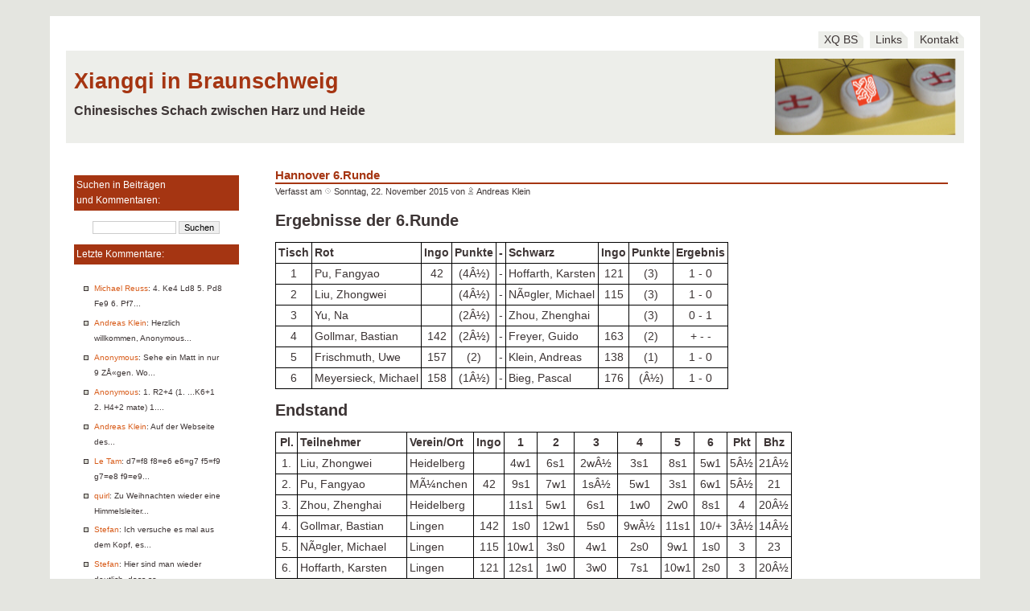

--- FILE ---
content_type: text/html; charset=UTF-8
request_url: http://www.xiangqi-braunschweig.de/2015/11/
body_size: 6153
content:
<!DOCTYPE html PUBLIC "-//W3C//DTD XHTML 1.0 Transitional//EN" "http://www.w3.org/TR/xhtml1/DTD/xhtml1-transitional.dtd">
<html xmlns="http://www.w3.org/1999/xhtml">

<head profile="http://gmpg.org/xfn/11">
        <meta http-equiv="Content-Type" content="text/html; charset=UTF-8" />
        <title>Xiangqi in Braunschweig   &raquo; 2015 &raquo; November</title>

        <meta name="generator" content="WordPress 2.0.4" /> <!-- leave this for stats -->
  

        <link rel="stylesheet" href="http://www.xiangqi-braunschweig.de/wp-content/themes/xqbs/style.css" type="text/css" media="screen" />
        <link rel="stylesheet" href="http://www.xiangqi-braunschweig.de/wp-content/themes/xqbs/print.css" type="text/css" media="print" />


        <link rel="alternate" type="application/rss+xml" title="RSS 2.0" href="http://www.xiangqi-braunschweig.de/feed/" />
        <link rel="alternate" type="text/xml" title="RSS .92" href="http://www.xiangqi-braunschweig.de/feed/rss/" />
        <link rel="alternate" type="application/atom+xml" title="Atom 0.3" href="http://www.xiangqi-braunschweig.de/feed/atom/" />
        <link rel="pingback" href="http://www.xiangqi-braunschweig.de/xmlrpc.php" />

        	<link rel='archives' title='Mai 2016' href='http://www.xiangqi-braunschweig.de/2016/05/' />
	<link rel='archives' title='Januar 2016' href='http://www.xiangqi-braunschweig.de/2016/01/' />
	<link rel='archives' title='November 2015' href='http://www.xiangqi-braunschweig.de/2015/11/' />
	<link rel='archives' title='Juni 2015' href='http://www.xiangqi-braunschweig.de/2015/06/' />
	<link rel='archives' title='April 2015' href='http://www.xiangqi-braunschweig.de/2015/04/' />
	<link rel='archives' title='M&auml;rz 2015' href='http://www.xiangqi-braunschweig.de/2015/03/' />
	<link rel='archives' title='Februar 2015' href='http://www.xiangqi-braunschweig.de/2015/02/' />
	<link rel='archives' title='Januar 2015' href='http://www.xiangqi-braunschweig.de/2015/01/' />
	<link rel='archives' title='Dezember 2014' href='http://www.xiangqi-braunschweig.de/2014/12/' />
	<link rel='archives' title='November 2014' href='http://www.xiangqi-braunschweig.de/2014/11/' />
	<link rel='archives' title='Oktober 2014' href='http://www.xiangqi-braunschweig.de/2014/10/' />
	<link rel='archives' title='September 2014' href='http://www.xiangqi-braunschweig.de/2014/09/' />
	<link rel='archives' title='August 2014' href='http://www.xiangqi-braunschweig.de/2014/08/' />
	<link rel='archives' title='Juli 2014' href='http://www.xiangqi-braunschweig.de/2014/07/' />
	<link rel='archives' title='Juni 2014' href='http://www.xiangqi-braunschweig.de/2014/06/' />
	<link rel='archives' title='Mai 2014' href='http://www.xiangqi-braunschweig.de/2014/05/' />
	<link rel='archives' title='April 2014' href='http://www.xiangqi-braunschweig.de/2014/04/' />
	<link rel='archives' title='M&auml;rz 2014' href='http://www.xiangqi-braunschweig.de/2014/03/' />
	<link rel='archives' title='Februar 2014' href='http://www.xiangqi-braunschweig.de/2014/02/' />
	<link rel='archives' title='Januar 2014' href='http://www.xiangqi-braunschweig.de/2014/01/' />
	<link rel='archives' title='Dezember 2013' href='http://www.xiangqi-braunschweig.de/2013/12/' />
	<link rel='archives' title='November 2013' href='http://www.xiangqi-braunschweig.de/2013/11/' />
	<link rel='archives' title='Oktober 2013' href='http://www.xiangqi-braunschweig.de/2013/10/' />
	<link rel='archives' title='September 2013' href='http://www.xiangqi-braunschweig.de/2013/09/' />
	<link rel='archives' title='August 2013' href='http://www.xiangqi-braunschweig.de/2013/08/' />
	<link rel='archives' title='Juli 2013' href='http://www.xiangqi-braunschweig.de/2013/07/' />
	<link rel='archives' title='Juni 2013' href='http://www.xiangqi-braunschweig.de/2013/06/' />
	<link rel='archives' title='Mai 2013' href='http://www.xiangqi-braunschweig.de/2013/05/' />
	<link rel='archives' title='April 2013' href='http://www.xiangqi-braunschweig.de/2013/04/' />
	<link rel='archives' title='M&auml;rz 2013' href='http://www.xiangqi-braunschweig.de/2013/03/' />
	<link rel='archives' title='Februar 2013' href='http://www.xiangqi-braunschweig.de/2013/02/' />
	<link rel='archives' title='Januar 2013' href='http://www.xiangqi-braunschweig.de/2013/01/' />
	<link rel='archives' title='Dezember 2012' href='http://www.xiangqi-braunschweig.de/2012/12/' />
	<link rel='archives' title='November 2012' href='http://www.xiangqi-braunschweig.de/2012/11/' />
	<link rel='archives' title='Oktober 2012' href='http://www.xiangqi-braunschweig.de/2012/10/' />
	<link rel='archives' title='September 2012' href='http://www.xiangqi-braunschweig.de/2012/09/' />
	<link rel='archives' title='August 2012' href='http://www.xiangqi-braunschweig.de/2012/08/' />
	<link rel='archives' title='Juli 2012' href='http://www.xiangqi-braunschweig.de/2012/07/' />
	<link rel='archives' title='Juni 2012' href='http://www.xiangqi-braunschweig.de/2012/06/' />
	<link rel='archives' title='Mai 2012' href='http://www.xiangqi-braunschweig.de/2012/05/' />
	<link rel='archives' title='April 2012' href='http://www.xiangqi-braunschweig.de/2012/04/' />
	<link rel='archives' title='M&auml;rz 2012' href='http://www.xiangqi-braunschweig.de/2012/03/' />
	<link rel='archives' title='Februar 2012' href='http://www.xiangqi-braunschweig.de/2012/02/' />
	<link rel='archives' title='Januar 2012' href='http://www.xiangqi-braunschweig.de/2012/01/' />
	<link rel='archives' title='Dezember 2011' href='http://www.xiangqi-braunschweig.de/2011/12/' />
	<link rel='archives' title='November 2011' href='http://www.xiangqi-braunschweig.de/2011/11/' />
	<link rel='archives' title='Oktober 2011' href='http://www.xiangqi-braunschweig.de/2011/10/' />
	<link rel='archives' title='September 2011' href='http://www.xiangqi-braunschweig.de/2011/09/' />
	<link rel='archives' title='August 2011' href='http://www.xiangqi-braunschweig.de/2011/08/' />
	<link rel='archives' title='Juli 2011' href='http://www.xiangqi-braunschweig.de/2011/07/' />
	<link rel='archives' title='Juni 2011' href='http://www.xiangqi-braunschweig.de/2011/06/' />
	<link rel='archives' title='Mai 2011' href='http://www.xiangqi-braunschweig.de/2011/05/' />
	<link rel='archives' title='April 2011' href='http://www.xiangqi-braunschweig.de/2011/04/' />
	<link rel='archives' title='M&auml;rz 2011' href='http://www.xiangqi-braunschweig.de/2011/03/' />
	<link rel='archives' title='Februar 2011' href='http://www.xiangqi-braunschweig.de/2011/02/' />
	<link rel='archives' title='Januar 2011' href='http://www.xiangqi-braunschweig.de/2011/01/' />
	<link rel='archives' title='Dezember 2010' href='http://www.xiangqi-braunschweig.de/2010/12/' />
	<link rel='archives' title='November 2010' href='http://www.xiangqi-braunschweig.de/2010/11/' />
	<link rel='archives' title='Oktober 2010' href='http://www.xiangqi-braunschweig.de/2010/10/' />
	<link rel='archives' title='September 2010' href='http://www.xiangqi-braunschweig.de/2010/09/' />
	<link rel='archives' title='August 2010' href='http://www.xiangqi-braunschweig.de/2010/08/' />
	<link rel='archives' title='Juli 2010' href='http://www.xiangqi-braunschweig.de/2010/07/' />
	<link rel='archives' title='Juni 2010' href='http://www.xiangqi-braunschweig.de/2010/06/' />
	<link rel='archives' title='Mai 2010' href='http://www.xiangqi-braunschweig.de/2010/05/' />
	<link rel='archives' title='April 2010' href='http://www.xiangqi-braunschweig.de/2010/04/' />
	<link rel='archives' title='M&auml;rz 2010' href='http://www.xiangqi-braunschweig.de/2010/03/' />
	<link rel='archives' title='Februar 2010' href='http://www.xiangqi-braunschweig.de/2010/02/' />
	<link rel='archives' title='Januar 2010' href='http://www.xiangqi-braunschweig.de/2010/01/' />
	<link rel='archives' title='Dezember 2009' href='http://www.xiangqi-braunschweig.de/2009/12/' />
	<link rel='archives' title='November 2009' href='http://www.xiangqi-braunschweig.de/2009/11/' />
	<link rel='archives' title='Oktober 2009' href='http://www.xiangqi-braunschweig.de/2009/10/' />
	<link rel='archives' title='September 2009' href='http://www.xiangqi-braunschweig.de/2009/09/' />
	<link rel='archives' title='August 2009' href='http://www.xiangqi-braunschweig.de/2009/08/' />
	<link rel='archives' title='Juli 2009' href='http://www.xiangqi-braunschweig.de/2009/07/' />
	<link rel='archives' title='Juni 2009' href='http://www.xiangqi-braunschweig.de/2009/06/' />
	<link rel='archives' title='Mai 2009' href='http://www.xiangqi-braunschweig.de/2009/05/' />
	<link rel='archives' title='April 2009' href='http://www.xiangqi-braunschweig.de/2009/04/' />
	<link rel='archives' title='M&auml;rz 2009' href='http://www.xiangqi-braunschweig.de/2009/03/' />
	<link rel='archives' title='Februar 2009' href='http://www.xiangqi-braunschweig.de/2009/02/' />
	<link rel='archives' title='Januar 2009' href='http://www.xiangqi-braunschweig.de/2009/01/' />
	<link rel='archives' title='Dezember 2008' href='http://www.xiangqi-braunschweig.de/2008/12/' />
	<link rel='archives' title='November 2008' href='http://www.xiangqi-braunschweig.de/2008/11/' />
	<link rel='archives' title='Oktober 2008' href='http://www.xiangqi-braunschweig.de/2008/10/' />
	<link rel='archives' title='September 2008' href='http://www.xiangqi-braunschweig.de/2008/09/' />
	<link rel='archives' title='August 2008' href='http://www.xiangqi-braunschweig.de/2008/08/' />
	<link rel='archives' title='Juli 2008' href='http://www.xiangqi-braunschweig.de/2008/07/' />
	<link rel='archives' title='Juni 2008' href='http://www.xiangqi-braunschweig.de/2008/06/' />
	<link rel='archives' title='Mai 2008' href='http://www.xiangqi-braunschweig.de/2008/05/' />
	<link rel='archives' title='April 2008' href='http://www.xiangqi-braunschweig.de/2008/04/' />
	<link rel='archives' title='M&auml;rz 2008' href='http://www.xiangqi-braunschweig.de/2008/03/' />
	<link rel='archives' title='Februar 2008' href='http://www.xiangqi-braunschweig.de/2008/02/' />
	<link rel='archives' title='Januar 2008' href='http://www.xiangqi-braunschweig.de/2008/01/' />
	<link rel='archives' title='Dezember 2007' href='http://www.xiangqi-braunschweig.de/2007/12/' />
	<link rel='archives' title='November 2007' href='http://www.xiangqi-braunschweig.de/2007/11/' />
	<link rel='archives' title='Oktober 2007' href='http://www.xiangqi-braunschweig.de/2007/10/' />
	<link rel='archives' title='September 2007' href='http://www.xiangqi-braunschweig.de/2007/09/' />
	<link rel='archives' title='August 2007' href='http://www.xiangqi-braunschweig.de/2007/08/' />
	<link rel='archives' title='Juli 2007' href='http://www.xiangqi-braunschweig.de/2007/07/' />
	<link rel='archives' title='Juni 2007' href='http://www.xiangqi-braunschweig.de/2007/06/' />
	<link rel='archives' title='Mai 2007' href='http://www.xiangqi-braunschweig.de/2007/05/' />
	<link rel='archives' title='April 2007' href='http://www.xiangqi-braunschweig.de/2007/04/' />
	<link rel='archives' title='M&auml;rz 2007' href='http://www.xiangqi-braunschweig.de/2007/03/' />
	<link rel='archives' title='Februar 2007' href='http://www.xiangqi-braunschweig.de/2007/02/' />
	<link rel='archives' title='Januar 2007' href='http://www.xiangqi-braunschweig.de/2007/01/' />
	<link rel='archives' title='Dezember 2006' href='http://www.xiangqi-braunschweig.de/2006/12/' />
	<link rel='archives' title='November 2006' href='http://www.xiangqi-braunschweig.de/2006/11/' />
	<link rel='archives' title='Oktober 2006' href='http://www.xiangqi-braunschweig.de/2006/10/' />
	<link rel='archives' title='September 2006' href='http://www.xiangqi-braunschweig.de/2006/09/' />
	<link rel='archives' title='August 2006' href='http://www.xiangqi-braunschweig.de/2006/08/' />
        <link rel="EditURI" type="application/rsd+xml" title="RSD" href="http://www.xiangqi-braunschweig.de/xmlrpc.php?rsd" />

<style type="text/css">
<!--
.style1 {color: #A53512}
-->
</style>
</head>
<body>

<div class="all">
        <div class="box">
<!-- The menu, tabs -->
          <div class="menu">
          <a href="http://www.xiangqi-braunschweig.de">XQ BS</a>
          <a href="http://www.xiangqi-braunschweig.de/links/">Links</a>
          <a href="http://www.xiangqi-braunschweig.de/kontakt/">Kontakt</a>
          <!--<a href="http://www.xiangqi-braunschweig.de/wm-ergebnisse/">WM-Ergebnisse</a>-->
          </div>
<!-- The header -->
                <div class="header"><img alt="" style="float:right; " src="http://www.xiangqi-braunschweig.de/wp-content/themes/xqbs/images/www.jpg" width="225" height="95" />
<h1><a href="http://www.xiangqi-braunschweig.de">Xiangqi in Braunschweig</a></h1>
<h3>Chinesisches Schach zwischen Harz und Heide</h3>

                  <div class="clearfix"></div>
          </div><div class="newsbar">

<div class="p2">
                <h2><label for="s">Suchen in Beitr&auml;gen<br />und Kommentaren:</label></h2>
        <div id="searchform">
                <form method="get" id="searchform" action="">
                        <div><input type="text" value="" name="s" id="s" size="15" />
                                <input type="submit" id="searchsubmit" value="Suchen" />
                        </div>
                </form>
        </div>

<h2>Letzte Kommentare:</h2>
<ul>
	<li><a href="http://www.xiangqi-braunschweig.de/2014/11/26/rot-gewinnt-cdiii/#comment-124528" title="Rot gewinnt (CDIII), Mittwoch, 26. November 2014">Michael Reuss</a>: 4. Ke4 Ld8 5. Pd8 Fe9 6. Pf7...</li>
	<li><a href="http://www.xiangqi-braunschweig.de/2014/11/26/rot-gewinnt-cdiii/#comment-122020" title="Rot gewinnt (CDIII), Mittwoch, 26. November 2014">Andreas Klein</a>: Herzlich willkommen, Anonymous...</li>
	<li><a href="http://www.xiangqi-braunschweig.de/2014/11/26/rot-gewinnt-cdiii/#comment-121958" title="Rot gewinnt (CDIII), Mittwoch, 26. November 2014">Anonymous</a>: Sehe ein Matt in nur 9 ZÅ«gen. Wo...</li>
	<li><a href="http://www.xiangqi-braunschweig.de/2014/12/10/rot-gewinnt-cdv/#comment-39032" title="Rot gewinnt (CDV), Mittwoch, 10. Dezember 2014">Anonymous</a>: 1. R2+4 (1. ...K6+1 2. H4+2 mate) 1....</li>
	<li><a href="http://www.xiangqi-braunschweig.de/2015/03/12/ergebnisse-3phoenix-cup/#comment-33701" title="Ergebnisse 3.Phoenix-Cup, Donnerstag, 12. M&auml;rz 2015">Andreas Klein</a>: Auf der Webseite des...</li>
	<li><a href="http://www.xiangqi-braunschweig.de/2014/12/31/rot-gewinnt-cdviii/#comment-28825" title="Rot gewinnt (CDVIII), Mittwoch, 31. Dezember 2014">Le Tam</a>: d7=f8 f8=e6 e6=g7 f5=f9 g7=e8 f9=e9...</li>
	<li><a href="http://www.xiangqi-braunschweig.de/2014/12/24/rot-gewinnt-cdvii/#comment-28580" title="Rot gewinnt (CDVII), Mittwoch, 24. Dezember 2014">quirl</a>: Zu Weihnachten wieder eine Himmelsleiter...</li>
	<li><a href="http://www.xiangqi-braunschweig.de/2014/12/17/rot-gewinnt-cdvi/#comment-28526" title="Rot gewinnt (CDVI), Mittwoch, 17. Dezember 2014">Stefan</a>: Ich versuche es mal aus dem Kopf, es...</li>
	<li><a href="http://www.xiangqi-braunschweig.de/2014/12/03/rot-gewinnt-cdiv/#comment-28431" title="Rot gewinnt (CDIV), Mittwoch, 3. Dezember 2014">Stefan</a>: Hier sind man wieder deutlich, dass so...</li>
	<li><a href="http://www.xiangqi-braunschweig.de/2014/11/12/rot-gewinnt-cdi/#comment-28421" title="Rot gewinnt (CDI), Mittwoch, 12. November 2014">Stefan</a>: Die Aufstellung der roten Armee riecht...</li>
</ul>


                <h2>Kategorien:</h2>
                <ul>
                        	<li><a href="http://www.xiangqi-braunschweig.de/category/analysen/" title="Alle unter Analysen abgelegten Beitr&auml;ge ansehen">Analysen</a> (1)
</li>
	<li><a href="http://www.xiangqi-braunschweig.de/category/aufgaben/" title="Alle unter Aufgaben abgelegten Beitr&auml;ge ansehen">Aufgaben</a> (438)
</li>
	<li><a href="http://www.xiangqi-braunschweig.de/category/buecher/" title="Alle unter BÃ¼cher abgelegten Beitr&auml;ge ansehen">BÃ¼cher</a> (2)
</li>
	<li><a href="http://www.xiangqi-braunschweig.de/category/fundstuecke/" title="Alle unter FundstÃ¼cke abgelegten Beitr&auml;ge ansehen">FundstÃ¼cke</a> (11)
</li>
	<li><a href="http://www.xiangqi-braunschweig.de/category/partien/" title="Alle unter Partien abgelegten Beitr&auml;ge ansehen">Partien</a> (20)
</li>
	<li><a href="http://www.xiangqi-braunschweig.de/category/turniere/" title="Alle unter Turniere abgelegten Beitr&auml;ge ansehen">Turniere</a> (240)
</li>
	<li><a href="http://www.xiangqi-braunschweig.de/category/xq-gruppe-bs/" title="Alle unter XQ-Gruppe BS abgelegten Beitr&auml;ge ansehen">XQ-Gruppe BS</a> (69)
</li>
                </ul>

                <h2>Archiv:</h2>
                <ul>
                        	<li><a href='http://www.xiangqi-braunschweig.de/2016/05/' title='Mai 2016'>Mai 2016</a>&nbsp;(1)</li>
	<li><a href='http://www.xiangqi-braunschweig.de/2016/01/' title='Januar 2016'>Januar 2016</a>&nbsp;(1)</li>
	<li><a href='http://www.xiangqi-braunschweig.de/2015/11/' title='November 2015'>November 2015</a>&nbsp;(6)</li>
	<li><a href='http://www.xiangqi-braunschweig.de/2015/06/' title='Juni 2015'>Juni 2015</a>&nbsp;(1)</li>
	<li><a href='http://www.xiangqi-braunschweig.de/2015/04/' title='April 2015'>April 2015</a>&nbsp;(2)</li>
	<li><a href='http://www.xiangqi-braunschweig.de/2015/03/' title='M&auml;rz 2015'>M&auml;rz 2015</a>&nbsp;(3)</li>
	<li><a href='http://www.xiangqi-braunschweig.de/2015/02/' title='Februar 2015'>Februar 2015</a>&nbsp;(1)</li>
	<li><a href='http://www.xiangqi-braunschweig.de/2015/01/' title='Januar 2015'>Januar 2015</a>&nbsp;(1)</li>
	<li><a href='http://www.xiangqi-braunschweig.de/2014/12/' title='Dezember 2014'>Dezember 2014</a>&nbsp;(5)</li>
	<li><a href='http://www.xiangqi-braunschweig.de/2014/11/' title='November 2014'>November 2014</a>&nbsp;(4)</li>
	<li><a href='http://www.xiangqi-braunschweig.de/2014/10/' title='Oktober 2014'>Oktober 2014</a>&nbsp;(5)</li>
	<li><a href='http://www.xiangqi-braunschweig.de/2014/09/' title='September 2014'>September 2014</a>&nbsp;(4)</li>
	<li><a href='http://www.xiangqi-braunschweig.de/2014/08/' title='August 2014'>August 2014</a>&nbsp;(4)</li>
	<li><a href='http://www.xiangqi-braunschweig.de/2014/07/' title='Juli 2014'>Juli 2014</a>&nbsp;(6)</li>
	<li><a href='http://www.xiangqi-braunschweig.de/2014/06/' title='Juni 2014'>Juni 2014</a>&nbsp;(4)</li>
	<li><a href='http://www.xiangqi-braunschweig.de/2014/05/' title='Mai 2014'>Mai 2014</a>&nbsp;(6)</li>
	<li><a href='http://www.xiangqi-braunschweig.de/2014/04/' title='April 2014'>April 2014</a>&nbsp;(5)</li>
	<li><a href='http://www.xiangqi-braunschweig.de/2014/03/' title='M&auml;rz 2014'>M&auml;rz 2014</a>&nbsp;(4)</li>
	<li><a href='http://www.xiangqi-braunschweig.de/2014/02/' title='Februar 2014'>Februar 2014</a>&nbsp;(4)</li>
	<li><a href='http://www.xiangqi-braunschweig.de/2014/01/' title='Januar 2014'>Januar 2014</a>&nbsp;(7)</li>
	<li><a href='http://www.xiangqi-braunschweig.de/2013/12/' title='Dezember 2013'>Dezember 2013</a>&nbsp;(9)</li>
	<li><a href='http://www.xiangqi-braunschweig.de/2013/11/' title='November 2013'>November 2013</a>&nbsp;(9)</li>
	<li><a href='http://www.xiangqi-braunschweig.de/2013/10/' title='Oktober 2013'>Oktober 2013</a>&nbsp;(5)</li>
	<li><a href='http://www.xiangqi-braunschweig.de/2013/09/' title='September 2013'>September 2013</a>&nbsp;(4)</li>
	<li><a href='http://www.xiangqi-braunschweig.de/2013/08/' title='August 2013'>August 2013</a>&nbsp;(4)</li>
	<li><a href='http://www.xiangqi-braunschweig.de/2013/07/' title='Juli 2013'>Juli 2013</a>&nbsp;(5)</li>
	<li><a href='http://www.xiangqi-braunschweig.de/2013/06/' title='Juni 2013'>Juni 2013</a>&nbsp;(4)</li>
	<li><a href='http://www.xiangqi-braunschweig.de/2013/05/' title='Mai 2013'>Mai 2013</a>&nbsp;(5)</li>
	<li><a href='http://www.xiangqi-braunschweig.de/2013/04/' title='April 2013'>April 2013</a>&nbsp;(4)</li>
	<li><a href='http://www.xiangqi-braunschweig.de/2013/03/' title='M&auml;rz 2013'>M&auml;rz 2013</a>&nbsp;(4)</li>
	<li><a href='http://www.xiangqi-braunschweig.de/2013/02/' title='Februar 2013'>Februar 2013</a>&nbsp;(4)</li>
	<li><a href='http://www.xiangqi-braunschweig.de/2013/01/' title='Januar 2013'>Januar 2013</a>&nbsp;(5)</li>
	<li><a href='http://www.xiangqi-braunschweig.de/2012/12/' title='Dezember 2012'>Dezember 2012</a>&nbsp;(7)</li>
	<li><a href='http://www.xiangqi-braunschweig.de/2012/11/' title='November 2012'>November 2012</a>&nbsp;(5)</li>
	<li><a href='http://www.xiangqi-braunschweig.de/2012/10/' title='Oktober 2012'>Oktober 2012</a>&nbsp;(5)</li>
	<li><a href='http://www.xiangqi-braunschweig.de/2012/09/' title='September 2012'>September 2012</a>&nbsp;(4)</li>
	<li><a href='http://www.xiangqi-braunschweig.de/2012/08/' title='August 2012'>August 2012</a>&nbsp;(5)</li>
	<li><a href='http://www.xiangqi-braunschweig.de/2012/07/' title='Juli 2012'>Juli 2012</a>&nbsp;(4)</li>
	<li><a href='http://www.xiangqi-braunschweig.de/2012/06/' title='Juni 2012'>Juni 2012</a>&nbsp;(9)</li>
	<li><a href='http://www.xiangqi-braunschweig.de/2012/05/' title='Mai 2012'>Mai 2012</a>&nbsp;(5)</li>
	<li><a href='http://www.xiangqi-braunschweig.de/2012/04/' title='April 2012'>April 2012</a>&nbsp;(5)</li>
	<li><a href='http://www.xiangqi-braunschweig.de/2012/03/' title='M&auml;rz 2012'>M&auml;rz 2012</a>&nbsp;(4)</li>
	<li><a href='http://www.xiangqi-braunschweig.de/2012/02/' title='Februar 2012'>Februar 2012</a>&nbsp;(5)</li>
	<li><a href='http://www.xiangqi-braunschweig.de/2012/01/' title='Januar 2012'>Januar 2012</a>&nbsp;(4)</li>
	<li><a href='http://www.xiangqi-braunschweig.de/2011/12/' title='Dezember 2011'>Dezember 2011</a>&nbsp;(6)</li>
	<li><a href='http://www.xiangqi-braunschweig.de/2011/11/' title='November 2011'>November 2011</a>&nbsp;(10)</li>
	<li><a href='http://www.xiangqi-braunschweig.de/2011/10/' title='Oktober 2011'>Oktober 2011</a>&nbsp;(4)</li>
	<li><a href='http://www.xiangqi-braunschweig.de/2011/09/' title='September 2011'>September 2011</a>&nbsp;(4)</li>
	<li><a href='http://www.xiangqi-braunschweig.de/2011/08/' title='August 2011'>August 2011</a>&nbsp;(4)</li>
	<li><a href='http://www.xiangqi-braunschweig.de/2011/07/' title='Juli 2011'>Juli 2011</a>&nbsp;(9)</li>
	<li><a href='http://www.xiangqi-braunschweig.de/2011/06/' title='Juni 2011'>Juni 2011</a>&nbsp;(7)</li>
	<li><a href='http://www.xiangqi-braunschweig.de/2011/05/' title='Mai 2011'>Mai 2011</a>&nbsp;(5)</li>
	<li><a href='http://www.xiangqi-braunschweig.de/2011/04/' title='April 2011'>April 2011</a>&nbsp;(6)</li>
	<li><a href='http://www.xiangqi-braunschweig.de/2011/03/' title='M&auml;rz 2011'>M&auml;rz 2011</a>&nbsp;(5)</li>
	<li><a href='http://www.xiangqi-braunschweig.de/2011/02/' title='Februar 2011'>Februar 2011</a>&nbsp;(4)</li>
	<li><a href='http://www.xiangqi-braunschweig.de/2011/01/' title='Januar 2011'>Januar 2011</a>&nbsp;(13)</li>
	<li><a href='http://www.xiangqi-braunschweig.de/2010/12/' title='Dezember 2010'>Dezember 2010</a>&nbsp;(13)</li>
	<li><a href='http://www.xiangqi-braunschweig.de/2010/11/' title='November 2010'>November 2010</a>&nbsp;(5)</li>
	<li><a href='http://www.xiangqi-braunschweig.de/2010/10/' title='Oktober 2010'>Oktober 2010</a>&nbsp;(4)</li>
	<li><a href='http://www.xiangqi-braunschweig.de/2010/09/' title='September 2010'>September 2010</a>&nbsp;(15)</li>
	<li><a href='http://www.xiangqi-braunschweig.de/2010/08/' title='August 2010'>August 2010</a>&nbsp;(5)</li>
	<li><a href='http://www.xiangqi-braunschweig.de/2010/07/' title='Juli 2010'>Juli 2010</a>&nbsp;(5)</li>
	<li><a href='http://www.xiangqi-braunschweig.de/2010/06/' title='Juni 2010'>Juni 2010</a>&nbsp;(5)</li>
	<li><a href='http://www.xiangqi-braunschweig.de/2010/05/' title='Mai 2010'>Mai 2010</a>&nbsp;(9)</li>
	<li><a href='http://www.xiangqi-braunschweig.de/2010/04/' title='April 2010'>April 2010</a>&nbsp;(9)</li>
	<li><a href='http://www.xiangqi-braunschweig.de/2010/03/' title='M&auml;rz 2010'>M&auml;rz 2010</a>&nbsp;(6)</li>
	<li><a href='http://www.xiangqi-braunschweig.de/2010/02/' title='Februar 2010'>Februar 2010</a>&nbsp;(4)</li>
	<li><a href='http://www.xiangqi-braunschweig.de/2010/01/' title='Januar 2010'>Januar 2010</a>&nbsp;(5)</li>
	<li><a href='http://www.xiangqi-braunschweig.de/2009/12/' title='Dezember 2009'>Dezember 2009</a>&nbsp;(6)</li>
	<li><a href='http://www.xiangqi-braunschweig.de/2009/11/' title='November 2009'>November 2009</a>&nbsp;(4)</li>
	<li><a href='http://www.xiangqi-braunschweig.de/2009/10/' title='Oktober 2009'>Oktober 2009</a>&nbsp;(10)</li>
	<li><a href='http://www.xiangqi-braunschweig.de/2009/09/' title='September 2009'>September 2009</a>&nbsp;(7)</li>
	<li><a href='http://www.xiangqi-braunschweig.de/2009/08/' title='August 2009'>August 2009</a>&nbsp;(13)</li>
	<li><a href='http://www.xiangqi-braunschweig.de/2009/07/' title='Juli 2009'>Juli 2009</a>&nbsp;(10)</li>
	<li><a href='http://www.xiangqi-braunschweig.de/2009/06/' title='Juni 2009'>Juni 2009</a>&nbsp;(17)</li>
	<li><a href='http://www.xiangqi-braunschweig.de/2009/05/' title='Mai 2009'>Mai 2009</a>&nbsp;(7)</li>
	<li><a href='http://www.xiangqi-braunschweig.de/2009/04/' title='April 2009'>April 2009</a>&nbsp;(6)</li>
	<li><a href='http://www.xiangqi-braunschweig.de/2009/03/' title='M&auml;rz 2009'>M&auml;rz 2009</a>&nbsp;(5)</li>
	<li><a href='http://www.xiangqi-braunschweig.de/2009/02/' title='Februar 2009'>Februar 2009</a>&nbsp;(4)</li>
	<li><a href='http://www.xiangqi-braunschweig.de/2009/01/' title='Januar 2009'>Januar 2009</a>&nbsp;(5)</li>
	<li><a href='http://www.xiangqi-braunschweig.de/2008/12/' title='Dezember 2008'>Dezember 2008</a>&nbsp;(5)</li>
	<li><a href='http://www.xiangqi-braunschweig.de/2008/11/' title='November 2008'>November 2008</a>&nbsp;(6)</li>
	<li><a href='http://www.xiangqi-braunschweig.de/2008/10/' title='Oktober 2008'>Oktober 2008</a>&nbsp;(21)</li>
	<li><a href='http://www.xiangqi-braunschweig.de/2008/09/' title='September 2008'>September 2008</a>&nbsp;(6)</li>
	<li><a href='http://www.xiangqi-braunschweig.de/2008/08/' title='August 2008'>August 2008</a>&nbsp;(5)</li>
	<li><a href='http://www.xiangqi-braunschweig.de/2008/07/' title='Juli 2008'>Juli 2008</a>&nbsp;(11)</li>
	<li><a href='http://www.xiangqi-braunschweig.de/2008/06/' title='Juni 2008'>Juni 2008</a>&nbsp;(7)</li>
	<li><a href='http://www.xiangqi-braunschweig.de/2008/05/' title='Mai 2008'>Mai 2008</a>&nbsp;(7)</li>
	<li><a href='http://www.xiangqi-braunschweig.de/2008/04/' title='April 2008'>April 2008</a>&nbsp;(14)</li>
	<li><a href='http://www.xiangqi-braunschweig.de/2008/03/' title='M&auml;rz 2008'>M&auml;rz 2008</a>&nbsp;(7)</li>
	<li><a href='http://www.xiangqi-braunschweig.de/2008/02/' title='Februar 2008'>Februar 2008</a>&nbsp;(5)</li>
	<li><a href='http://www.xiangqi-braunschweig.de/2008/01/' title='Januar 2008'>Januar 2008</a>&nbsp;(6)</li>
	<li><a href='http://www.xiangqi-braunschweig.de/2007/12/' title='Dezember 2007'>Dezember 2007</a>&nbsp;(5)</li>
	<li><a href='http://www.xiangqi-braunschweig.de/2007/11/' title='November 2007'>November 2007</a>&nbsp;(9)</li>
	<li><a href='http://www.xiangqi-braunschweig.de/2007/10/' title='Oktober 2007'>Oktober 2007</a>&nbsp;(20)</li>
	<li><a href='http://www.xiangqi-braunschweig.de/2007/09/' title='September 2007'>September 2007</a>&nbsp;(6)</li>
	<li><a href='http://www.xiangqi-braunschweig.de/2007/08/' title='August 2007'>August 2007</a>&nbsp;(9)</li>
	<li><a href='http://www.xiangqi-braunschweig.de/2007/07/' title='Juli 2007'>Juli 2007</a>&nbsp;(12)</li>
	<li><a href='http://www.xiangqi-braunschweig.de/2007/06/' title='Juni 2007'>Juni 2007</a>&nbsp;(10)</li>
	<li><a href='http://www.xiangqi-braunschweig.de/2007/05/' title='Mai 2007'>Mai 2007</a>&nbsp;(11)</li>
	<li><a href='http://www.xiangqi-braunschweig.de/2007/04/' title='April 2007'>April 2007</a>&nbsp;(8)</li>
	<li><a href='http://www.xiangqi-braunschweig.de/2007/03/' title='M&auml;rz 2007'>M&auml;rz 2007</a>&nbsp;(7)</li>
	<li><a href='http://www.xiangqi-braunschweig.de/2007/02/' title='Februar 2007'>Februar 2007</a>&nbsp;(6)</li>
	<li><a href='http://www.xiangqi-braunschweig.de/2007/01/' title='Januar 2007'>Januar 2007</a>&nbsp;(10)</li>
	<li><a href='http://www.xiangqi-braunschweig.de/2006/12/' title='Dezember 2006'>Dezember 2006</a>&nbsp;(6)</li>
	<li><a href='http://www.xiangqi-braunschweig.de/2006/11/' title='November 2006'>November 2006</a>&nbsp;(7)</li>
	<li><a href='http://www.xiangqi-braunschweig.de/2006/10/' title='Oktober 2006'>Oktober 2006</a>&nbsp;(6)</li>
	<li><a href='http://www.xiangqi-braunschweig.de/2006/09/' title='September 2006'>September 2006</a>&nbsp;(7)</li>
	<li><a href='http://www.xiangqi-braunschweig.de/2006/08/' title='August 2006'>August 2006</a>&nbsp;(2)</li>
                </ul>

</div>


</div>
<!-- main content area-->
                <div class="content">

        
                <div class="post" id="post-2148">
                        <h1><a href="http://www.xiangqi-braunschweig.de/2015/11/22/hannover-6runde/" rel="bookmark" title="Permanent Link to Hannover 6.Runde">Hannover 6.Runde</a></h1>
                        <small>Verfasst am <img src="http://www.xiangqi-braunschweig.de/wp-content/themes/xqbs/images/timeicon.gif" alt="" /> Sonntag, 22. November 2015 von <img src="http://www.xiangqi-braunschweig.de/wp-content/themes/xqbs/images/author.gif" alt="" /> Andreas Klein </small>


                        <div class="entry">
                                <h2>Ergebnisse der 6.Runde</h2>
<table class="ergebnis">
<tr>
<th>Tisch</th>
<th class="li">Rot</th>
<th>Ingo</th>
<th>Punkte</th>
<th>-</th>
<th class="li">Schwarz</th>
<th>Ingo</th>
<th>Punkte</th>
<th>Ergebnis</th>
</tr>
<tr>
<td>1</td>
<td class="li">Pu,&nbsp;Fangyao</td>
<td>42</td>
<td>(4Â½)</td>
<td>-</td>
<td class="li">Hoffarth,&nbsp;Karsten</td>
<td>121</td>
<td>(3)</td>
<td>1&nbsp;-&nbsp;0</td>
</tr>
<tr>
<td>2</td>
<td class="li">Liu,&nbsp;Zhongwei</td>
<td>&nbsp;</td>
<td>(4Â½)</td>
<td>-</td>
<td class="li">NÃ¤gler,&nbsp;Michael</td>
<td>115</td>
<td>(3)</td>
<td>1&nbsp;-&nbsp;0</td>
</tr>
<tr>
<td>3</td>
<td class="li">Yu,&nbsp;Na</td>
<td>&nbsp;</td>
<td>(2Â½)</td>
<td>-</td>
<td class="li">Zhou,&nbsp;Zhenghai</td>
<td>&nbsp;</td>
<td>(3)</td>
<td>0&nbsp;-&nbsp;1</td>
</tr>
<tr>
<td>4</td>
<td class="li">Gollmar,&nbsp;Bastian</td>
<td>142</td>
<td>(2Â½)</td>
<td>-</td>
<td class="li">Freyer,&nbsp;Guido</td>
<td>163</td>
<td>(2)</td>
<td>+&nbsp;-&nbsp;-</td>
</tr>
<tr>
<td>5</td>
<td class="li">Frischmuth,&nbsp;Uwe</td>
<td>157</td>
<td>(2)</td>
<td>-</td>
<td class="li">Klein,&nbsp;Andreas</td>
<td>138</td>
<td>(1)</td>
<td>1&nbsp;-&nbsp;0</td>
</tr>
<tr>
<td>6</td>
<td class="li">Meyersieck,&nbsp;Michael</td>
<td>158</td>
<td>(1Â½)</td>
<td>-</td>
<td class="li">Bieg,&nbsp;Pascal</td>
<td>176</td>
<td>(Â½)</td>
<td>1&nbsp;-&nbsp;0</td>
</tr>
<table>
<h2>Endstand</h2>
<table class="ergebnis">
<tr>
<th>Pl.</th>
<th class="li">Teilnehmer</th>
<th class="li">Verein/Ort</th>
<th>Ingo</th>
<th>1</th>
<th>2</th>
<th>3</th>
<th>4</th>
<th>5</th>
<th>6</th>
<th>Pkt</th>
<th>Bhz</th>
</tr>
<tr>
<td>1.</td>
<td class="li">Liu,&nbsp;Zhongwei</td>
<td class="li">Heidelberg</td>
<td>&nbsp;</td>
<td>4w1</td>
<td>6s1</td>
<td>2wÂ½</td>
<td>3s1</td>
<td>8s1</td>
<td>5w1</td>
<td>5Â½</td>
<td>21Â½</td>
</tr>
<tr>
<td>2.</td>
<td class="li">Pu,&nbsp;Fangyao</td>
<td class="li">MÃ¼nchen</td>
<td>42</td>
<td>9s1</td>
<td>7w1</td>
<td>1sÂ½</td>
<td>5w1</td>
<td>3s1</td>
<td>6w1</td>
<td>5Â½</td>
<td>21</td>
</tr>
<tr>
<td>3.</td>
<td class="li">Zhou,&nbsp;Zhenghai</td>
<td class="li">Heidelberg</td>
<td>&nbsp;</td>
<td>11s1</td>
<td>5w1</td>
<td>6s1</td>
<td>1w0</td>
<td>2w0</td>
<td>8s1</td>
<td>4</td>
<td>20Â½</td>
</tr>
<tr>
<td>4.</td>
<td class="li">Gollmar,&nbsp;Bastian</td>
<td class="li">Lingen</td>
<td>142</td>
<td>1s0</td>
<td>12w1</td>
<td>5s0</td>
<td>9wÂ½</td>
<td>11s1</td>
<td>10/+</td>
<td>3Â½</td>
<td>14Â½</td>
</tr>
<tr>
<td>5.</td>
<td class="li">NÃ¤gler,&nbsp;Michael</td>
<td class="li">Lingen</td>
<td>115</td>
<td>10w1</td>
<td>3s0</td>
<td>4w1</td>
<td>2s0</td>
<td>9w1</td>
<td>1s0</td>
<td>3</td>
<td>23</td>
</tr>
<tr>
<td>6.</td>
<td class="li">Hoffarth,&nbsp;Karsten</td>
<td class="li">Lingen</td>
<td>121</td>
<td>12s1</td>
<td>1w0</td>
<td>3w0</td>
<td>7s1</td>
<td>10w1</td>
<td>2s0</td>
<td>3</td>
<td>20Â½</td>
</tr>
<tr>
<td>7.</td>
<td class="li">Frischmuth,&nbsp;Uwe</td>
<td class="li">Hamburg</td>
<td>157</td>
<td>8w1</td>
<td>2s0</td>
<td>10w0</td>
<td>6w0</td>
<td>12s1</td>
<td>11w1</td>
<td>3</td>
<td>14Â½</td>
</tr>
<tr>
<td>8.</td>
<td class="li">Yu,&nbsp;Na</td>
<td class="li">MÃ¼nchen</td>
<td>&nbsp;</td>
<td>7s0</td>
<td>9wÂ½</td>
<td>12s1</td>
<td>10s1</td>
<td>1w0</td>
<td>3w0</td>
<td>2Â½</td>
<td>17Â½</td>
</tr>
<tr>
<td>9.</td>
<td class="li">Meyersieck,&nbsp;Michael</td>
<td class="li">Lingen</td>
<td>158</td>
<td>2w0</td>
<td>8sÂ½</td>
<td>11wÂ½</td>
<td>4sÂ½</td>
<td>5s0</td>
<td>12w1</td>
<td>2Â½</td>
<td>16</td>
</tr>
<tr>
<td>10.</td>
<td class="li">Freyer,&nbsp;Guido</td>
<td class="li">Steinwiesen</td>
<td>163</td>
<td>5s0</td>
<td>11w1</td>
<td>7s1</td>
<td>8w0</td>
<td>6s0</td>
<td>4/-</td>
<td>2</td>
<td>16</td>
</tr>
<tr>
<td>11.</td>
<td class="li">Klein,&nbsp;Andreas</td>
<td class="li">Giengen</td>
<td>138</td>
<td>3w0</td>
<td>10s0</td>
<td>9sÂ½</td>
<td>12wÂ½</td>
<td>4w0</td>
<td>7s0</td>
<td>1</td>
<td>15Â½</td>
</tr>
<tr>
<td>12.</td>
<td class="li">Bieg,&nbsp;Pascal</td>
<td class="li">Berlin</td>
<td>176</td>
<td>6w0</td>
<td>4s0</td>
<td>8w0</td>
<td>11sÂ½</td>
<td>7w0</td>
<td>9s0</td>
<td>Â½</td>
<td>15Â½</td>
</tr>
</table>
                        </div>

  <p class="info">Einsortiert in <a href="http://www.xiangqi-braunschweig.de/category/turniere/" title="Alle Beitr&auml;ge in Turniere ansehen" rel="category tag">Turniere</a> <strong>|</strong>   <img src="http://www.xiangqi-braunschweig.de/wp-content/themes/xqbs/images/comments.gif" alt="" /> Keine Kommentare erlaubt</p>
                </div>

                
                <div class="post" id="post-2147">
                        <h1><a href="http://www.xiangqi-braunschweig.de/2015/11/22/hannover-5runde/" rel="bookmark" title="Permanent Link to Hannover 5.Runde">Hannover 5.Runde</a></h1>
                        <small>Verfasst am <img src="http://www.xiangqi-braunschweig.de/wp-content/themes/xqbs/images/timeicon.gif" alt="" /> Sonntag, 22. November 2015 von <img src="http://www.xiangqi-braunschweig.de/wp-content/themes/xqbs/images/author.gif" alt="" /> Andreas Klein </small>


                        <div class="entry">
                                <h2>Ergebnisse der 5.Runde</h2>
<table class="ergebnis">
<tr>
<th>Tisch</th>
<th class="li">Rot</th>
<th>Ingo</th>
<th>Punkte</th>
<th>-</th>
<th class="li">Schwarz</th>
<th>Ingo</th>
<th>Punkte</th>
<th>Ergebnis</th>
</tr>
<tr>
<td>1</td>
<td class="li">Zhou,&nbsp;Zhenghai</td>
<td>&nbsp;</td>
<td>(3)</td>
<td>-</td>
<td class="li">Pu,&nbsp;Fangyao</td>
<td>42</td>
<td>(3Â½)</td>
<td>0&nbsp;-&nbsp;1</td>
</tr>
<tr>
<td>2</td>
<td class="li">Yu,&nbsp;Na</td>
<td>&nbsp;</td>
<td>(2Â½)</td>
<td>-</td>
<td class="li">Liu,&nbsp;Zhongwei</td>
<td>&nbsp;</td>
<td>(3Â½)</td>
<td>0&nbsp;-&nbsp;1</td>
</tr>
<tr>
<td>3</td>
<td class="li">Hoffarth,&nbsp;Karsten</td>
<td>121</td>
<td>(2)</td>
<td>-</td>
<td class="li">Freyer,&nbsp;Guido</td>
<td>163</td>
<td>(2)</td>
<td>1&nbsp;-&nbsp;0</td>
</tr>
<tr>
<td>4</td>
<td class="li">NÃ¤gler,&nbsp;Michael</td>
<td>115</td>
<td>(2)</td>
<td>-</td>
<td class="li">Meyersieck,&nbsp;Michael</td>
<td>158</td>
<td>(1Â½)</td>
<td>1&nbsp;-&nbsp;0</td>
</tr>
<tr>
<td>5</td>
<td class="li">Klein,&nbsp;Andreas</td>
<td>138</td>
<td>(1)</td>
<td>-</td>
<td class="li">Gollmar,&nbsp;Bastian</td>
<td>142</td>
<td>(1Â½)</td>
<td>0&nbsp;-&nbsp;1</td>
</tr>
<tr>
<td>6</td>
<td class="li">Bieg,&nbsp;Pascal</td>
<td>176</td>
<td>(Â½)</td>
<td>-</td>
<td class="li">Frischmuth,&nbsp;Uwe</td>
<td>157</td>
<td>(1)</td>
<td>0&nbsp;-&nbsp;1</td>
</tr>
<table>
<h2>Auslosung der 6.Runde</h2>
<table class="ergebnis">
<tr>
<th>Tisch</th>
<th class="li">Rot</th>
<th>Ingo</th>
<th>Punkte</th>
<th>-</th>
<th class="li">Schwarz</th>
<th>Ingo</th>
<th>Punkte</th>
<th>Ergebnis</th>
</tr>
<tr>
<td>1</td>
<td class="li">Pu,&nbsp;Fangyao</td>
<td>42</td>
<td>(4Â½)</td>
<td>-</td>
<td class="li">Hoffarth,&nbsp;Karsten</td>
<td>121</td>
<td>(3)</td>
<td>&nbsp;-&nbsp;</td>
</tr>
<tr>
<td>2</td>
<td class="li">Liu,&nbsp;Zhongwei</td>
<td>&nbsp;</td>
<td>(4Â½)</td>
<td>-</td>
<td class="li">NÃ¤gler,&nbsp;Michael</td>
<td>115</td>
<td>(3)</td>
<td>&nbsp;-&nbsp;</td>
</tr>
<tr>
<td>3</td>
<td class="li">Yu,&nbsp;Na</td>
<td>&nbsp;</td>
<td>(2Â½)</td>
<td>-</td>
<td class="li">Zhou,&nbsp;Zhenghai</td>
<td>&nbsp;</td>
<td>(3)</td>
<td>&nbsp;-&nbsp;</td>
</tr>
<tr>
<td>4</td>
<td class="li">Gollmar,&nbsp;Bastian</td>
<td>142</td>
<td>(2Â½)</td>
<td>-</td>
<td class="li">Freyer,&nbsp;Guido</td>
<td>163</td>
<td>(2)</td>
<td>&nbsp;-&nbsp;</td>
</tr>
<tr>
<td>5</td>
<td class="li">Frischmuth,&nbsp;Uwe</td>
<td>157</td>
<td>(2)</td>
<td>-</td>
<td class="li">Klein,&nbsp;Andreas</td>
<td>138</td>
<td>(1)</td>
<td>&nbsp;-&nbsp;</td>
</tr>
<tr>
<td>6</td>
<td class="li">Meyersieck,&nbsp;Michael</td>
<td>158</td>
<td>(1Â½)</td>
<td>-</td>
<td class="li">Bieg,&nbsp;Pascal</td>
<td>176</td>
<td>(Â½)</td>
<td>&nbsp;-&nbsp;</td>
</tr>
</table>
                        </div>

  <p class="info">Einsortiert in <a href="http://www.xiangqi-braunschweig.de/category/turniere/" title="Alle Beitr&auml;ge in Turniere ansehen" rel="category tag">Turniere</a> <strong>|</strong>   <img src="http://www.xiangqi-braunschweig.de/wp-content/themes/xqbs/images/comments.gif" alt="" /> Keine Kommentare erlaubt</p>
                </div>

                
                <div class="post" id="post-2146">
                        <h1><a href="http://www.xiangqi-braunschweig.de/2015/11/22/hannover-4runde/" rel="bookmark" title="Permanent Link to Hannover 4.Runde">Hannover 4.Runde</a></h1>
                        <small>Verfasst am <img src="http://www.xiangqi-braunschweig.de/wp-content/themes/xqbs/images/timeicon.gif" alt="" /> Sonntag, 22. November 2015 von <img src="http://www.xiangqi-braunschweig.de/wp-content/themes/xqbs/images/author.gif" alt="" /> Andreas Klein </small>


                        <div class="entry">
                                <h2>Ergebnisse der 4.Runde</h2>
<table class="ergebnis">
<tr>
<th>Tisch</th>
<th class="li">Rot</th>
<th>Ingo</th>
<th>Punkte</th>
<th>-</th>
<th class="li">Schwarz</th>
<th>Ingo</th>
<th>Punkte</th>
<th>Ergebnis</th>
</tr>
<tr>
<td>1</td>
<td class="li">Zhou,&nbsp;Zhenghai</td>
<td>&nbsp;</td>
<td>(3)</td>
<td>-</td>
<td class="li">Liu,&nbsp;Zhongwei</td>
<td>&nbsp;</td>
<td>(2Â½)</td>
<td>0&nbsp;-&nbsp;1</td>
</tr>
<tr>
<td>2</td>
<td class="li">Pu,&nbsp;Fangyao</td>
<td>42</td>
<td>(2Â½)</td>
<td>-</td>
<td class="li">NÃ¤gler,&nbsp;Michael</td>
<td>115</td>
<td>(2)</td>
<td>1&nbsp;-&nbsp;0</td>
</tr>
<tr>
<td>3</td>
<td class="li">Freyer,&nbsp;Guido</td>
<td>163</td>
<td>(2)</td>
<td>-</td>
<td class="li">Yu,&nbsp;Na</td>
<td>&nbsp;</td>
<td>(1Â½)</td>
<td>0&nbsp;-&nbsp;1</td>
</tr>
<tr>
<td>4</td>
<td class="li">Frischmuth,&nbsp;Uwe</td>
<td>157</td>
<td>(1)</td>
<td>-</td>
<td class="li">Hoffarth,&nbsp;Karsten</td>
<td>121</td>
<td>(1)</td>
<td>0&nbsp;-&nbsp;1</td>
</tr>
<tr>
<td>5</td>
<td class="li">Gollmar,&nbsp;Bastian</td>
<td>142</td>
<td>(1)</td>
<td>-</td>
<td class="li">Meyersieck,&nbsp;Michael</td>
<td>158</td>
<td>(1)</td>
<td>Â½&nbsp;-&nbsp;Â½</td>
</tr>
<tr>
<td>6</td>
<td class="li">Klein,&nbsp;Andreas</td>
<td>138</td>
<td>(Â½)</td>
<td>-</td>
<td class="li">Bieg,&nbsp;Pascal</td>
<td>176</td>
<td>(0)</td>
<td>Â½&nbsp;-&nbsp;Â½</td>
</tr>
<table>
<h2>Auslosung der 5.Runde</h2>
<table class="ergebnis">
<tr>
<th>Tisch</th>
<th class="li">Rot</th>
<th>Ingo</th>
<th>Punkte</th>
<th>-</th>
<th class="li">Schwarz</th>
<th>Ingo</th>
<th>Punkte</th>
<th>Ergebnis</th>
</tr>
<tr>
<td>1</td>
<td class="li">Zhou,&nbsp;Zhenghai</td>
<td>&nbsp;</td>
<td>(3)</td>
<td>-</td>
<td class="li">Pu,&nbsp;Fangyao</td>
<td>42</td>
<td>(3Â½)</td>
<td>&nbsp;-&nbsp;</td>
</tr>
<tr>
<td>2</td>
<td class="li">Yu,&nbsp;Na</td>
<td>&nbsp;</td>
<td>(2Â½)</td>
<td>-</td>
<td class="li">Liu,&nbsp;Zhongwei</td>
<td>&nbsp;</td>
<td>(3Â½)</td>
<td>&nbsp;-&nbsp;</td>
</tr>
<tr>
<td>3</td>
<td class="li">Hoffarth,&nbsp;Karsten</td>
<td>121</td>
<td>(2)</td>
<td>-</td>
<td class="li">Freyer,&nbsp;Guido</td>
<td>163</td>
<td>(2)</td>
<td>&nbsp;-&nbsp;</td>
</tr>
<tr>
<td>4</td>
<td class="li">NÃ¤gler,&nbsp;Michael</td>
<td>115</td>
<td>(2)</td>
<td>-</td>
<td class="li">Meyersieck,&nbsp;Michael</td>
<td>158</td>
<td>(1Â½)</td>
<td>&nbsp;-&nbsp;</td>
</tr>
<tr>
<td>5</td>
<td class="li">Klein,&nbsp;Andreas</td>
<td>138</td>
<td>(1)</td>
<td>-</td>
<td class="li">Gollmar,&nbsp;Bastian</td>
<td>142</td>
<td>(1Â½)</td>
<td>&nbsp;-&nbsp;</td>
</tr>
<tr>
<td>6</td>
<td class="li">Bieg,&nbsp;Pascal</td>
<td>176</td>
<td>(Â½)</td>
<td>-</td>
<td class="li">Frischmuth,&nbsp;Uwe</td>
<td>157</td>
<td>(1)</td>
<td>&nbsp;-&nbsp;</td>
</tr>
</table>
                        </div>

  <p class="info">Einsortiert in <a href="http://www.xiangqi-braunschweig.de/category/turniere/" title="Alle Beitr&auml;ge in Turniere ansehen" rel="category tag">Turniere</a> <strong>|</strong>   <img src="http://www.xiangqi-braunschweig.de/wp-content/themes/xqbs/images/comments.gif" alt="" /> Keine Kommentare erlaubt</p>
                </div>

                
                <div class="post" id="post-2145">
                        <h1><a href="http://www.xiangqi-braunschweig.de/2015/11/21/hannover-3runde/" rel="bookmark" title="Permanent Link to Hannover 3.Runde">Hannover 3.Runde</a></h1>
                        <small>Verfasst am <img src="http://www.xiangqi-braunschweig.de/wp-content/themes/xqbs/images/timeicon.gif" alt="" /> Samstag, 21. November 2015 von <img src="http://www.xiangqi-braunschweig.de/wp-content/themes/xqbs/images/author.gif" alt="" /> Andreas Klein </small>


                        <div class="entry">
                                <h2>Ergebnisse der 3.Runde</h2>
<table class="ergebnis">
<tr>
<th>Tisch</th>
<th class="li">Rot</th>
<th>Ingo</th>
<th>Punkte</th>
<th>-</th>
<th class="li">Schwarz</th>
<th>Ingo</th>
<th>Punkte</th>
<th>Ergebnis</th>
</tr>
<tr>
<td>1</td>
<td class="li">Liu,&nbsp;Zhongwei</td>
<td>&nbsp;</td>
<td>(2)</td>
<td>-</td>
<td class="li">Pu,&nbsp;Fangyao</td>
<td>42</td>
<td>(2)</td>
<td>Â½&nbsp;-&nbsp;Â½</td>
</tr>
<tr>
<td>2</td>
<td class="li">Hoffarth,&nbsp;Karsten</td>
<td>121</td>
<td>(1)</td>
<td>-</td>
<td class="li">Zhou,&nbsp;Zhenghai</td>
<td>&nbsp;</td>
<td>(2)</td>
<td>0&nbsp;-&nbsp;1</td>
</tr>
<tr>
<td>3</td>
<td class="li">NÃ¤gler,&nbsp;Michael</td>
<td>115</td>
<td>(1)</td>
<td>-</td>
<td class="li">Gollmar,&nbsp;Bastian</td>
<td>142</td>
<td>(1)</td>
<td>1&nbsp;-&nbsp;0</td>
</tr>
<tr>
<td>4</td>
<td class="li">Frischmuth,&nbsp;Uwe</td>
<td>157</td>
<td>(1)</td>
<td>-</td>
<td class="li">Freyer,&nbsp;Guido</td>
<td>163</td>
<td>(1)</td>
<td>0&nbsp;-&nbsp;1</td>
</tr>
<tr>
<td>5</td>
<td class="li">Meyersieck,&nbsp;Michael</td>
<td>158</td>
<td>(Â½)</td>
<td>-</td>
<td class="li">Klein,&nbsp;Andreas</td>
<td>138</td>
<td>(0)</td>
<td>Â½&nbsp;-&nbsp;Â½</td>
</tr>
<tr>
<td>6</td>
<td class="li">Bieg,&nbsp;Pascal</td>
<td>176</td>
<td>(0)</td>
<td>-</td>
<td class="li">Yu,&nbsp;Na</td>
<td>&nbsp;</td>
<td>(Â½)</td>
<td>0&nbsp;-&nbsp;1</td>
</tr>
<table>
<h2>Auslosung der 4.Runde</h2>
<table class="ergebnis">
<tr>
<th>Tisch</th>
<th class="li">Rot</th>
<th>Ingo</th>
<th>Punkte</th>
<th>-</th>
<th class="li">Schwarz</th>
<th>Ingo</th>
<th>Punkte</th>
<th>Ergebnis</th>
</tr>
<tr>
<td>1</td>
<td class="li">Zhou,&nbsp;Zhenghai</td>
<td>&nbsp;</td>
<td>(3)</td>
<td>-</td>
<td class="li">Liu,&nbsp;Zhongwei</td>
<td>&nbsp;</td>
<td>(2Â½)</td>
<td>&nbsp;-&nbsp;</td>
</tr>
<tr>
<td>2</td>
<td class="li">Pu,&nbsp;Fangyao</td>
<td>42</td>
<td>(2Â½)</td>
<td>-</td>
<td class="li">NÃ¤gler,&nbsp;Michael</td>
<td>115</td>
<td>(2)</td>
<td>&nbsp;-&nbsp;</td>
</tr>
<tr>
<td>3</td>
<td class="li">Freyer,&nbsp;Guido</td>
<td>163</td>
<td>(2)</td>
<td>-</td>
<td class="li">Yu,&nbsp;Na</td>
<td>&nbsp;</td>
<td>(1Â½)</td>
<td>&nbsp;-&nbsp;</td>
</tr>
<tr>
<td>4</td>
<td class="li">Frischmuth,&nbsp;Uwe</td>
<td>157</td>
<td>(1)</td>
<td>-</td>
<td class="li">Hoffarth,&nbsp;Karsten</td>
<td>121</td>
<td>(1)</td>
<td>&nbsp;-&nbsp;</td>
</tr>
<tr>
<td>5</td>
<td class="li">Gollmar,&nbsp;Bastian</td>
<td>142</td>
<td>(1)</td>
<td>-</td>
<td class="li">Meyersieck,&nbsp;Michael</td>
<td>158</td>
<td>(1)</td>
<td>&nbsp;-&nbsp;</td>
</tr>
<tr>
<td>6</td>
<td class="li">Klein,&nbsp;Andreas</td>
<td>138</td>
<td>(Â½)</td>
<td>-</td>
<td class="li">Bieg,&nbsp;Pascal</td>
<td>176</td>
<td>(0)</td>
<td>&nbsp;-&nbsp;</td>
</tr>
</table>
<h2>Zwischenstand nach der 3.Runde</h2>
<table class="ergebnis">
<tr>
<th>Pl.</th>
<th class="li">Teilnehmer</th>
<th class="li">Verein/Ort</th>
<th>Ingo</th>
<th>1</th>
<th>2</th>
<th>3</th>
<th>4</th>
<th>Pkt</th>
<th>Bhz</th>
</tr>
<tr>
<td>1.</td>
<td class="li">Zhou,&nbsp;Zhenghai</td>
<td class="li">Heidelberg</td>
<td>&nbsp;</td>
<td>11s1</td>
<td>4w1</td>
<td>8s1</td>
<td>3w</td>
<td>3</td>
<td>9</td>
</tr>
<tr>
<td>2.</td>
<td class="li">Pu,&nbsp;Fangyao</td>
<td class="li">MÃ¼nchen</td>
<td>42</td>
<td>9s1</td>
<td>7w1</td>
<td>3sÂ½</td>
<td>4w</td>
<td>2Â½</td>
<td>9Â½</td>
</tr>
<tr>
<td>3.</td>
<td class="li">Liu,&nbsp;Zhongwei</td>
<td class="li">Heidelberg</td>
<td>&nbsp;</td>
<td>10w1</td>
<td>8s1</td>
<td>2wÂ½</td>
<td>1s</td>
<td>2Â½</td>
<td>9Â½</td>
</tr>
<tr>
<td>4.</td>
<td class="li">NÃ¤gler,&nbsp;Michael</td>
<td class="li">Lingen</td>
<td>115</td>
<td>5w1</td>
<td>1s0</td>
<td>10w1</td>
<td>2s</td>
<td>2</td>
<td>10Â½</td>
</tr>
<tr>
<td>5.</td>
<td class="li">Freyer,&nbsp;Guido</td>
<td class="li">Steinwiesen</td>
<td>163</td>
<td>4s0</td>
<td>11w1</td>
<td>7s1</td>
<td>6w</td>
<td>2</td>
<td>8</td>
</tr>
<tr>
<td>6.</td>
<td class="li">Yu,&nbsp;Na</td>
<td class="li">MÃ¼nchen</td>
<td>&nbsp;</td>
<td>7s0</td>
<td>9wÂ½</td>
<td>12s1</td>
<td>5s</td>
<td>1Â½</td>
<td>6</td>
</tr>
<tr>
<td>7.</td>
<td class="li">Frischmuth,&nbsp;Uwe</td>
<td class="li">Hamburg</td>
<td>157</td>
<td>6w1</td>
<td>2s0</td>
<td>5w0</td>
<td>8w</td>
<td>1</td>
<td>9Â½</td>
</tr>
<tr>
<td>8.</td>
<td class="li">Hoffarth,&nbsp;Karsten</td>
<td class="li">Lingen</td>
<td>121</td>
<td>12s1</td>
<td>3w0</td>
<td>1w0</td>
<td>7s</td>
<td>1</td>
<td>9</td>
</tr>
<tr>
<td>9.</td>
<td class="li">Meyersieck,&nbsp;Michael</td>
<td class="li">Lingen</td>
<td>158</td>
<td>2w0</td>
<td>6sÂ½</td>
<td>11wÂ½</td>
<td>10s</td>
<td>1</td>
<td>8</td>
</tr>
<tr>
<td>10.</td>
<td class="li">Gollmar,&nbsp;Bastian</td>
<td class="li">Lingen</td>
<td>142</td>
<td>3s0</td>
<td>12w1</td>
<td>4s0</td>
<td>9w</td>
<td>1</td>
<td>8</td>
</tr>
<tr>
<td>11.</td>
<td class="li">Klein,&nbsp;Andreas</td>
<td class="li">Giengen</td>
<td>138</td>
<td>1w0</td>
<td>5s0</td>
<td>9sÂ½</td>
<td>12w</td>
<td>Â½</td>
<td>9</td>
</tr>
<tr>
<td>12.</td>
<td class="li">Bieg,&nbsp;Pascal</td>
<td class="li">Berlin</td>
<td>176</td>
<td>8w0</td>
<td>10s0</td>
<td>6w0</td>
<td>11s</td>
<td>0</td>
<td>6</td>
</tr>
</table>
                        </div>

  <p class="info">Einsortiert in <a href="http://www.xiangqi-braunschweig.de/category/turniere/" title="Alle Beitr&auml;ge in Turniere ansehen" rel="category tag">Turniere</a> <strong>|</strong>   <img src="http://www.xiangqi-braunschweig.de/wp-content/themes/xqbs/images/comments.gif" alt="" /> Keine Kommentare erlaubt</p>
                </div>

                
                <div class="post" id="post-2144">
                        <h1><a href="http://www.xiangqi-braunschweig.de/2015/11/21/hannover-2runde/" rel="bookmark" title="Permanent Link to Hannover 2.Runde">Hannover 2.Runde</a></h1>
                        <small>Verfasst am <img src="http://www.xiangqi-braunschweig.de/wp-content/themes/xqbs/images/timeicon.gif" alt="" /> Samstag, 21. November 2015 von <img src="http://www.xiangqi-braunschweig.de/wp-content/themes/xqbs/images/author.gif" alt="" /> Andreas Klein </small>


                        <div class="entry">
                                <h2>Ergebnisse der 2.Runde</h2>
<table class="ergebnis">
<tr>
<th>Tisch</th>
<th class="li">Rot</th>
<th>Ingo</th>
<th>Punkte</th>
<th>-</th>
<th class="li">Schwarz</th>
<th>Ingo</th>
<th>Punkte</th>
<th>Ergebnis</th>
</tr>
<tr>
<td>1</td>
<td class="li">Pu,&nbsp;Fangyao</td>
<td>42</td>
<td>(1)</td>
<td>-</td>
<td class="li">Frischmuth,&nbsp;Uwe</td>
<td>157</td>
<td>(1)</td>
<td>1&nbsp;-&nbsp;0</td>
</tr>
<tr>
<td>2</td>
<td class="li">Zhou,&nbsp;Zhenghai</td>
<td>&nbsp;</td>
<td>(1)</td>
<td>-</td>
<td class="li">NÃ¤gler,&nbsp;Michael</td>
<td>115</td>
<td>(1)</td>
<td>1&nbsp;-&nbsp;0</td>
</tr>
<tr>
<td>3</td>
<td class="li">Hoffarth,&nbsp;Karsten</td>
<td>121</td>
<td>(1)</td>
<td>-</td>
<td class="li">Liu,&nbsp;Zhongwei</td>
<td>&nbsp;</td>
<td>(1)</td>
<td>0&nbsp;-&nbsp;1</td>
</tr>
<tr>
<td>4</td>
<td class="li">Freyer,&nbsp;Guido</td>
<td>163</td>
<td>(0)</td>
<td>-</td>
<td class="li">Klein,&nbsp;Andreas</td>
<td>138</td>
<td>(0)</td>
<td>1&nbsp;-&nbsp;0</td>
</tr>
<tr>
<td>5</td>
<td class="li">Gollmar,&nbsp;Bastian</td>
<td>142</td>
<td>(0)</td>
<td>-</td>
<td class="li">Bieg,&nbsp;Pascal</td>
<td>176</td>
<td>(0)</td>
<td>1&nbsp;-&nbsp;0</td>
</tr>
<tr>
<td>6</td>
<td class="li">Yu,&nbsp;Na</td>
<td>&nbsp;</td>
<td>(0)</td>
<td>-</td>
<td class="li">Meyersieck,&nbsp;Michael</td>
<td>158</td>
<td>(0)</td>
<td>Â½&nbsp;-&nbsp;Â½</td>
</tr>
<table>
<h2>Auslosung der 3.Runde</h2>
<table class="ergebnis">
<tr>
<th>Tisch</th>
<th class="li">Rot</th>
<th>Ingo</th>
<th>Punkte</th>
<th>-</th>
<th class="li">Schwarz</th>
<th>Ingo</th>
<th>Punkte</th>
<th>Ergebnis</th>
</tr>
<tr>
<td>1</td>
<td class="li">Liu,&nbsp;Zhongwei</td>
<td>&nbsp;</td>
<td>(2)</td>
<td>-</td>
<td class="li">Pu,&nbsp;Fangyao</td>
<td>42</td>
<td>(2)</td>
<td>&nbsp;-&nbsp;</td>
</tr>
<tr>
<td>2</td>
<td class="li">Hoffarth,&nbsp;Karsten</td>
<td>121</td>
<td>(1)</td>
<td>-</td>
<td class="li">Zhou,&nbsp;Zhenghai</td>
<td>&nbsp;</td>
<td>(2)</td>
<td>&nbsp;-&nbsp;</td>
</tr>
<tr>
<td>3</td>
<td class="li">NÃ¤gler,&nbsp;Michael</td>
<td>115</td>
<td>(1)</td>
<td>-</td>
<td class="li">Gollmar,&nbsp;Bastian</td>
<td>142</td>
<td>(1)</td>
<td>&nbsp;-&nbsp;</td>
</tr>
<tr>
<td>4</td>
<td class="li">Frischmuth,&nbsp;Uwe</td>
<td>157</td>
<td>(1)</td>
<td>-</td>
<td class="li">Freyer,&nbsp;Guido</td>
<td>163</td>
<td>(1)</td>
<td>&nbsp;-&nbsp;</td>
</tr>
<tr>
<td>5</td>
<td class="li">Meyersieck,&nbsp;Michael</td>
<td>158</td>
<td>(Â½)</td>
<td>-</td>
<td class="li">Klein,&nbsp;Andreas</td>
<td>138</td>
<td>(0)</td>
<td>&nbsp;-&nbsp;</td>
</tr>
<tr>
<td>6</td>
<td class="li">Bieg,&nbsp;Pascal</td>
<td>176</td>
<td>(0)</td>
<td>-</td>
<td class="li">Yu,&nbsp;Na</td>
<td>&nbsp;</td>
<td>(Â½)</td>
<td>&nbsp;-&nbsp;</td>
</tr>
</table>
                        </div>

  <p class="info">Einsortiert in <a href="http://www.xiangqi-braunschweig.de/category/turniere/" title="Alle Beitr&auml;ge in Turniere ansehen" rel="category tag">Turniere</a> <strong>|</strong>   <img src="http://www.xiangqi-braunschweig.de/wp-content/themes/xqbs/images/comments.gif" alt="" /> Keine Kommentare erlaubt</p>
                </div>

                
                <div class="post" id="post-2143">
                        <h1><a href="http://www.xiangqi-braunschweig.de/2015/11/21/hannover-1runde/" rel="bookmark" title="Permanent Link to Hannover 1.Runde">Hannover 1.Runde</a></h1>
                        <small>Verfasst am <img src="http://www.xiangqi-braunschweig.de/wp-content/themes/xqbs/images/timeicon.gif" alt="" /> Samstag, 21. November 2015 von <img src="http://www.xiangqi-braunschweig.de/wp-content/themes/xqbs/images/author.gif" alt="" /> Andreas Klein </small>


                        <div class="entry">
                                <h2>Ergebnisse der 1.Runde</h2>
<table class="ergebnis">
<tr>
<th>Tisch</th>
<th class="li">Rot</th>
<th>Ingo</th>
<th>Punkte</th>
<th>-</th>
<th class="li">Schwarz</th>
<th>Ingo</th>
<th>Punkte</th>
<th>Ergebnis</th>
</tr>
<tr>
<td>1</td>
<td class="li">Meyersieck,&nbsp;Michael</td>
<td>158</td>
<td>()</td>
<td>-</td>
<td class="li">Pu,&nbsp;Fangyao</td>
<td>42</td>
<td>()</td>
<td>0&nbsp;-&nbsp;1</td>
</tr>
<tr>
<td>2</td>
<td class="li">NÃ¤gler,&nbsp;Michael</td>
<td>115</td>
<td>()</td>
<td>-</td>
<td class="li">Freyer,&nbsp;Guido</td>
<td>163</td>
<td>()</td>
<td>1&nbsp;-&nbsp;0</td>
</tr>
<tr>
<td>3</td>
<td class="li">Bieg,&nbsp;Pascal</td>
<td>176</td>
<td>()</td>
<td>-</td>
<td class="li">Hoffarth,&nbsp;Karsten</td>
<td>121</td>
<td>()</td>
<td>0&nbsp;-&nbsp;1</td>
</tr>
<tr>
<td>4</td>
<td class="li">Klein,&nbsp;Andreas</td>
<td>138</td>
<td>()</td>
<td>-</td>
<td class="li">Zhou,&nbsp;Zhenghai</td>
<td>&nbsp;</td>
<td>()</td>
<td>0&nbsp;-&nbsp;1</td>
</tr>
<tr>
<td>5</td>
<td class="li">Liu,&nbsp;Zhongwei</td>
<td>&nbsp;</td>
<td>()</td>
<td>-</td>
<td class="li">Gollmar,&nbsp;Bastian</td>
<td>142</td>
<td>()</td>
<td>1&nbsp;-&nbsp;0</td>
</tr>
<tr>
<td>6</td>
<td class="li">Frischmuth,&nbsp;Uwe</td>
<td>157</td>
<td>()</td>
<td>-</td>
<td class="li">Yu,&nbsp;Na</td>
<td>&nbsp;</td>
<td>()</td>
<td>1&nbsp;-&nbsp;0</td>
</tr>
<table>
<h2>Auslosung der 2.Runde</h2>
<table class="ergebnis">
<tr>
<th>Tisch</th>
<th class="li">Rot</th>
<th>Ingo</th>
<th>Punkte</th>
<th>-</th>
<th class="li">Schwarz</th>
<th>Ingo</th>
<th>Punkte</th>
<th>Ergebnis</th>
</tr>
<tr>
<td>1</td>
<td class="li">Pu,&nbsp;Fangyao</td>
<td>42</td>
<td>(1)</td>
<td>-</td>
<td class="li">Frischmuth,&nbsp;Uwe</td>
<td>157</td>
<td>(1)</td>
<td>&nbsp;-&nbsp;</td>
</tr>
<tr>
<td>2</td>
<td class="li">Zhou,&nbsp;Zhenghai</td>
<td>&nbsp;</td>
<td>(1)</td>
<td>-</td>
<td class="li">NÃ¤gler,&nbsp;Michael</td>
<td>115</td>
<td>(1)</td>
<td>&nbsp;-&nbsp;</td>
</tr>
<tr>
<td>3</td>
<td class="li">Hoffarth,&nbsp;Karsten</td>
<td>121</td>
<td>(1)</td>
<td>-</td>
<td class="li">Liu,&nbsp;Zhongwei</td>
<td>&nbsp;</td>
<td>(1)</td>
<td>&nbsp;-&nbsp;</td>
</tr>
<tr>
<td>4</td>
<td class="li">Freyer,&nbsp;Guido</td>
<td>163</td>
<td>(0)</td>
<td>-</td>
<td class="li">Klein,&nbsp;Andreas</td>
<td>138</td>
<td>(0)</td>
<td>&nbsp;-&nbsp;</td>
</tr>
<tr>
<td>5</td>
<td class="li">Gollmar,&nbsp;Bastian</td>
<td>142</td>
<td>(0)</td>
<td>-</td>
<td class="li">Bieg,&nbsp;Pascal</td>
<td>176</td>
<td>(0)</td>
<td>&nbsp;-&nbsp;</td>
</tr>
<tr>
<td>6</td>
<td class="li">Yu,&nbsp;Na</td>
<td>&nbsp;</td>
<td>(0)</td>
<td>-</td>
<td class="li">Meyersieck,&nbsp;Michael</td>
<td>158</td>
<td>(0)</td>
<td>&nbsp;-&nbsp;</td>
</tr>
</table>
                        </div>

  <p class="info">Einsortiert in <a href="http://www.xiangqi-braunschweig.de/category/turniere/" title="Alle Beitr&auml;ge in Turniere ansehen" rel="category tag">Turniere</a> <strong>|</strong>   <img src="http://www.xiangqi-braunschweig.de/wp-content/themes/xqbs/images/comments.gif" alt="" /> Keine Kommentare erlaubt</p>
                </div>

                
                <p align="center">   </p>

        

                </div>


<div class="clearfix"></div>
<!-- footer, copyright area - please do not remove!-->
                <div class="footer">
                  <a href="http://www.xiangqi-braunschweig.de/feed/" title="Abonnier diese Seite mit RSS"><abbr title="Really Simple Syndication">RSS</abbr></a> |
                  <a href="http://www.xiangqi-braunschweig.de/comments/feed/" title="Die neuesten Kommentare zu allen Beitr&auml;gen als RSS">Kommentare als <abbr title="Really Simple Syndication">RSS</abbr></a> |
                  <a href="http://validator.w3.org/check/referer" title="Diese Seite validiert als XHTML 1.0 Transitional">G&uuml;ltiges <abbr title="eXtensible HyperText Markup Language">XHTML</abbr></a> |
                  <a href="http://www.wordpress.de/">Wordpress</a>
                </div>
                <div class="footer">&copy; 2006, Das Seitendesign geht zur&uuml;ck auf <a href="http://www.kaushalsheth.com">Kaushal Sheth</a> und
                <a href="http://www.now-design.co.uk/">NOW-Design</a> und wurde angepasst von <a href="m&#x0061;il&#0116;&#x006f;&#0058;&#0097;&#0110;&#x0064;&#0114;&#x0065;&#x0061;s&#0046;k&#0108;&#0101;i&#x006e;&#0064;&#x0078;&#0105;&#x0061;&#x006e;&#0103;&#0113;i&#x002d;&#x0062;r&#x0061;&#0117;&#x006e;s&#0099;h&#0119;&#0101;i&#x0067;.&#x0064;&#0101;">Andreas Klein</a>
                </div>
        </div>
</div>

</body>
</html>

--- FILE ---
content_type: text/css
request_url: http://www.xiangqi-braunschweig.de/wp-content/themes/xqbs/style.css
body_size: 10489
content:
/*
Theme Name: In Business
Theme URI: http://www.kaushaheth.com/
Description: Two column Business theme layout
Version: 1.0
Author: Kaushal Sheth
Author URI: http://www.kaushalsheth.com/
*/

html {
        width: 100%
}

body {
        font-family: verdana, arial, sans-serif;
        font-size: 85%;
        color: #3D3535;
        background-color: #E4E5E0;
        margin: 20px;
        padding: 0px;
        line-height: 140%;
}

/* Wrapper */
.all {
        text-align: center;
        width: 100%;
}

/* Main menu */

.mainmenu{
clear:both;
margin:0 0 10px 0;
padding-bottom:1px;

}

.mainmenu ul{
width:100%;
list-style:none;
background:#f0f0f0;
padding-left:0px;
margin-left:0px;
}

.mainmenu li{
list-style:none;
float:left;
margin:0 0 10px 0;
}

.mainmenu li a{
float:left;
font-size:1.1em;
font-weight:bold;
display:block;
padding:6px 10px;
background:#f0f0f0;
border-right:10px solid #ffffff;
}

.mainmenu li a:hover{
display:block;
padding:6px 10px;
background:#f5e9d9;
}

/* Close Main Menu*/
/* the container */
.box {
        background-color: #FFFFFF;
        margin-left: auto;
        margin-right: auto;
        padding: 20px;
        text-align: left;
        width: 90%;
}

/*holds the tabs at the top*/
.menu {
        background-color: #FFFFFF;
        text-align: right;
        border-bottom: 1px solid #FFFFFF;
}

/*holds the logo and image*/
.header {
        background-color: #EDEEEA;
        padding: 10px;
        margin-top:3px;
        height: 95px;
}

/*defines the colours for the tabs, with corner background images*/
.menu a:link, .menu a:active, .menu a:visited {
        background: #EDEEEA url('images/corner.gif') no-repeat right top;
        color: #3D3535;
        text-decoration: none;
        margin-left:4px; margin-right:0; margin-top:0; margin-bottom:0; padding-left:7px; padding-right:7px; padding-top:3px; padding-bottom:3px
}

.menu a:hover {
        background: #D6D8CF url('images/corner2.gif') no-repeat right top;
        color: #000000;
        text-decoration: none;
        margin-left:4px; margin-right:0; margin-top:0; margin-bottom:0; padding-left:7px; padding-right:7px; padding-top:3px; padding-bottom:3px
}

/*just a fix, taken from http://www.positioniseverything.net/easyclearing.html*/
.clearfix:after {
    content: ".";
    display: block;
    height: 0;
    clear: both;
    visibility: hidden;
}

.clearfix {
        display: inline-table;
}

/* Hides from IE-mac \*/
* html .clearfix {
        height: 1%;
}

.clearfix {
        display: block;
}
/* End hide from IE-mac */

/*the main text container*/
.content {
        margin-left: 240px;
        padding: 20px;
        /*        margin-right: 255px;*/
}

.content h1 {
        font-size: 110%;
        margin: 10px 0px 0px 0px;
        padding: 0px 0px 0px 0px;
        border-bottom: 2px solid #A53512;
}

.post h1 {
        font-size: 110%;
        margin: 10px 0px 0px 0px;
        padding: 0px 0px 0px 0px;
        border-bottom: 2px solid #A53512;
}



/*this is the right hand bar, news bar, links bar w/e*/
.newsbar {
        margin-top: 40px;
        width: 225px;
        /*width:245px;*/
        float: left;
}

.newsbar h1 {
        background-color: #A53512;
        color: #FFFFFF;
        padding: 3px;
        margin: 0px 0px 0px 0px;
        font-size: 100%;
        font-weight: normal;
}

/*this just lets you have a "comment" type area in the main content*/
.p1 {
        padding: 20px;
        background-color: #F7F7F4;
        font-size:90%;
}

/*sets the padding for the newsbar text, not the headings*/
.p2 {
        padding: 0 10px 10px 10px;
        background-color: #FFFFFF;
        font-size: 85%;
        list-style-image: url('images/b.gif');
        list-style-position: 10px
}

.p2 ul {
        margin: 0px 0px 0px 0px;
        padding: 0px 0px 0px 0px;
}

/*the footer, with copyright*/
.footer {
clear:both;
        background-color: #D6D8CF;
        padding: 4px;
        font-size: 80%;
        text-align: center;
}

/*sets the link colours and style*/
a:link, a:active, a:visited {
        color: #A53512;
        text-decoration: none;
}

a:hover {
        color: #A53512;
        text-decoration: none;
}



/*Sidebar styling*/

.newsbar h2 {
        background-color: #A53512;
        color: #FFFFFF;
        padding: 3px;
        margin: 0px 0px 0px 0px;
        font-size: 100%;
        font-weight: normal;
}

.newsbar .p2 h2 a{
        background-color: #A53512;
        color: #FFFFFF;
        padding: 3px;
        margin: 0px 0px 0px 0px;
        font-size: 100%;
        font-weight: normal;
}

.newsbar li.pagenav
{
list-style:none;
}

.newsbar li.pagenav ul li
{
list-style-image: url('images/b.gif');

}

.newsbar li#linkcat-1
{

margin-left:10px;
padding: 3px;
list-style:none;

}


.newsbar li#linkcat-1 ul li
{
list-style-image: url('images/b.gif');

}


.newsbar ul {
        list-style-type: none;
        padding: 0 0 1em 5px;
        margin: 20px;
}
.newsbar ul li {
        margin: 0.5em 0 0 0;
        padding: 0;
        font-size: 12px;
}
.newsbar li a:link, .newsbar li a:visited {
        color: #D85C1A;
        text-decoration: none;
}

.newsbar li h2 a:link, .newsbar li h2 a:visited {
        color: #ffffff;
        text-decoration: none;
}

.newsbar li a:hover {
        color: #D85C1A;
/*        border-bottom: 1px solid #753206;*/
}



/*comment styling*/
/* Comments Styling */
#commentlist li {
margin-bottom: 1.5em;
padding-bottom: 1em;
border-bottom: 1px solid #700000;
}

#commentform {
margin: 1em 0;
background: #ffffff;
width: 40em
}

#commentform textarea {
background: #f8f7f6;
border: 1px solid #d6d3d3;
width: 40em
}
#commentform textarea:hover {
background: #FFFFFF;
border: 1px solid #d6d3d3;
}
#commentform textarea:focus {
background: #ffffff;
border: 1px solid #939793;
}

#commentform #email, #commentform #author, #commentform #url {
font-size: 1.1em;
background: #f8f7f6;
border: 1px solid #d6d3d3;
width: 180px;
}
#commentform #email:hover, #commentform #author:hover, #commentform #url:hover {
font-size: 1.1em;
background: #ffffff;
border: 1px solid #d6d3d3;
width: 180px;
}
#commentform #email:focus, #commentform #author:focus, #commentform #url:focus {
font-size: 1.1em;
background: #ffffff;
border: 1px solid #939793;
width: 180px;
}
#commentform input{
margin-bottom: 3px;
}
input {

        border: 1px solid #CCC;
        font-size: 11px;
}

input:hover {
        border:1px solid #262626;

}
input:focus {
        border:1px solid #262626;
        color:#333;
}


        /*post stylng*/
.post{margin:0 0 25px 0;}

.post .info{
padding:3px 3px 3px 8px;
border:1px solid #e3e4e4;
background-color:#efefef;
font-size:0.9em;
color:#505050;
}


/* Calenader Styling*/
/* calendar
--------------------------------------------------*/

/* subcontent
--------------------------------------------------*/

#wp-calendar {color:#A0A0A0;}

.newsbar table caption {border-bottom-color:#00000;}

.newsbar table thead tr {
  border-bottom-color:#00000;
  color:#A53512;
}

.newsbar table th {border-bottom-color:#00000;}

.newsbar table td#today {
  border-color:#00000;
  color:#A53512;
}

.newsbar table td a {
  border-bottom-color:#00000;
  background-color:#EDF3DE;
}

.newsbar table tfoot {border-top-color:#00000;}

.newsbar table tfoot a {background:none;}

/* calendar
--------------------------------------------------*/
#wp-calendar {
  display:inline-table;
  border-collapse:collapse;
  width:185px;
  margin:0px 10px 0 10px;
  text-align:center;
}

.newsbar table caption {
  margin:-5px 10px 0 10px;
  padding-bottom:5px;
  border-bottom:1px solid;
  letter-spacing:0.1em;
}

.newsbar table thead tr {border-bottom:1px solid;}

.newsbar table th {border-bottom:1px solid;}

.newsbar table td {
  width:225px; /* maximaize width; honestly, I don't know much about tables... */
  padding:1px;
  font-size:0.9em;
}

.newsbar table td#today {
  padding:0;
  border:1px solid;
  font-size:1em;
  font-weight:bold;
}

.newsbar table td a {
  display:block;
  border-bottom:1px solid;
  font-weight:bold;
  font-size:1.15em;
}

.newsbar table tfoot {border-top:1px solid;}

.newsbar table tfoot a {
  border:none;
  font-weight:bold;
}

.newsbar table tfoot #prev a {text-align:left;}
.newsbar table tfoot #next a {text-align:center;}

/*
Anpassungen f�r Xiangqi-Braunschweig von Andreas Klein
*/

table.ergebnis, table.ausschreibung {
  border-collapse: collapse;
}

table.ergebnis th, table.ergebnis td {
  border: 1px solid #000;
  padding: 3px;
  text-align: center;
}

table.ergebnis th.li, table.ergebnis td.li {
  text-align: left;
}

table.ergebnis_schmal {
  border-collapse: collapse;
}

table.ergebnis_schmal th, table.ergebnis_schmal td {
  border: 1px solid #000;
  padding: 1px;
  text-align: center;
}

table.ergebnis_schmal th.li, table.ergebnis_schmal td.li {
  text-align: left;
}

table.ausschreibung th, table.ausschreibung td {
  border: 0;
  padding: 3px;
  text-align: left;
}

.fl {
  float: left;
  padding: 0 5px 5px 0;
}

.fr {
  float: right;
  padding: 0 0 5px 5px;
}

.cb {
  clear: both;
}

.korr {
  text-decoration: line-through;
}

.center {
  text-align: center;
}

.left {
  text-align: left;
}

#searchform {
  margin: 1em;
}

.infotrenner {
border:1px solid #e3e4e4;
background-color:#efefef;
font-size:0.25em;
color:#505050;
}

.graybox {
  background-color:#efefef;
}

.p2 ul li {
  font-size: 85%;
}

.thumb {
  float: left;
  padding: 1em;
}

.blaettern {
  float: left;
  font-size: 85%;
  padding: 1em 1px 1px 1px;

}

.thumb a img, .blaettern a img {
  border: none;
}

.bulletin {
  list-style-type: none;
  margin-left: 0;
  padding: 0;
  font-size: 95%;
}

.bulletin ul {
  list-style-type: none;
  margin-left: 15px;
  padding: 0;
}

blockquote {
        margin: 15px;
        padding-left: 20px;
        border: none;
        border-left: 3px double #cecece;
        font-style: italic;
}

.twitterdate {
  font-size: 65%;
  color: #f00;
}

--- FILE ---
content_type: text/css
request_url: http://www.xiangqi-braunschweig.de/wp-content/themes/xqbs/print.css
body_size: 4679
content:
/*
Theme Name: In Business
Theme URI: http://www.kaushaheth.com/
Description: Two column Business theme layout
Version: 1.0
Author: Kaushal Sheth
Author URI: http://www.kaushalsheth.com/
*/

html {
        width: 100%
}

body {
        font-family: verdana, arial, sans-serif;
        font-size: 85%;
        color: #3D3535;
        background-color: #E4E5E0;
        margin: 5px;
        padding: 0px;
        line-height: 140%;
}

/* Wrapper */
.all {
        text-align: center;
        width: 100%;
}

/* Main menu */

.mainmenu{
  display: none;
}

/* Close Main Menu*/
/* the container */
.box {
        background-color: #FFFFFF;
        margin-left: auto;
        margin-right: auto;
        padding: 5px;
        text-align: left;
        width: 100%;
}

/*holds the tabs at the top*/
.menu {
  display: none;
}

/*holds the logo and image*/
.header {
        background-color: #EDEEEA;
        padding: 0px;
        margin-top: 0px;
        height: 95px;
}

/*just a fix, taken from http://www.positioniseverything.net/easyclearing.html*/
.clearfix:after {
    content: ".";
    display: block;
    height: 0;
    clear: both;
    visibility: hidden;
}

.clearfix {
        display: inline-table;
}

/* Hides from IE-mac \*/
* html .clearfix {
        height: 1%;
}

.clearfix {
        display: block;
}
/* End hide from IE-mac */

/*the main text container*/
.content {
        margin: 0px;
        padding: 5px;
}

.content h1 {
        font-size: 110%;
        margin: 10px 0px 0px 0px;
        padding: 0px 0px 0px 0px;
        border-bottom: 2px solid #A53512;
}

.post h1 {
        font-size: 110%;
        margin: 10px 0px 0px 0px;
        padding: 0px 0px 0px 0px;
        border-bottom: 2px solid #A53512;
}

/*this is the right hand bar, news bar, links bar w/e*/
.newsbar {
  display: none;
}

/*this just lets you have a "comment" type area in the main content*/
.p1 {
        padding: 20px;
        background-color: #F7F7F4;
        font-size:90%;
}

/*sets the padding for the newsbar text, not the headings*/
.p2 {
        padding: 0 10px 10px 10px;
        background-color: #FFFFFF;
        font-size: 85%;
        list-style-image: url('images/b.gif');
        list-style-position: 10px
}

.p2 ul {
        margin: 0px 0px 0px 0px;
        padding: 0px 0px 0px 0px;
}

blockquote {
        margin: 15px 30px 0 10px;
        padding-left: 20px;
        border: 3px double #cecece;
        font-style: italic;
        }

/*the footer, with copyright*/
.footer {
  display: none;
}

/*sets the link colours and style*/
a:link, a:active, a:visited {
        color: #A53512;
        text-decoration: none;
}

a:hover {
        color: #A53512;
        text-decoration: none;
}

/*comment styling*/
/* Comments Styling */
#commentlist li {
margin-bottom: 1.5em;
padding-bottom: 1em;
border-bottom: 1px solid #700000;
}

#commentform {
  display: none;
}

input {
        border: 1px solid #CCC;
        font-size: 11px;
}

input:hover {
        border:1px solid #262626;

}
input:focus {
        border:1px solid #262626;
        color:#333;
}

        /*post stylng*/
.post{margin: 0;}

.post .info{
padding:3px 3px 3px 8px;
border:1px solid #e3e4e4;
background-color:#efefef;
font-size:0.9em;
color:#505050;
}

/*
Anpassungen f�r Xiangqi-Braunschweig von Andreas Klein
*/

table.ergebnis, table.ausschreibung {
  border-collapse: collapse;
}

table.ergebnis th, table.ergebnis td {
  border: 1px solid #000;
  padding: 3px;
  text-align: center;
}

table.ergebnis th.li, table.ergebnis td.li {
  text-align: left;
}

table.ergebnis_schmal {
  border-collapse: collapse;
}

table.ergebnis_schmal th, table.ergebnis_schmal td {
  border: 1px solid #000;
  padding: 1px;
  text-align: center;
}

table.ergebnis_schmal th.li, table.ergebnis_schmal td.li {
  text-align: left;
}

table.ausschreibung th, table.ausschreibung td {
  border: 0;
  padding: 3px;
  text-align: left;
}

.fl {
  float: left;
  padding: 0 5px 5px 0;
}

.fr {
  float: right;
  padding: 0 0 5px 5px;
}

.korr {
  text-decoration: line-through;
}

.center {
  text-align: center;
}

.left {
  text-align: left;
}

#searchform {
  margin: 1em;
}

.infotrenner {
border:1px solid #e3e4e4;
background-color:#efefef;
font-size:0.25em;
color:#505050;
}

.graybox {
  background-color:#efefef;
}

.p2 ul li {
  font-size: 85%;
}

.header img {
  width: 150px;
  height: 64px;
}

.commentformtitle {
  display: none;
}